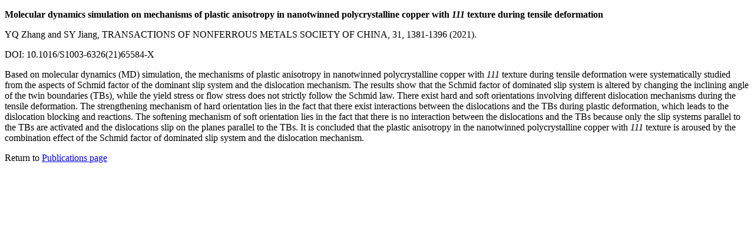

--- FILE ---
content_type: text/html; charset=utf-8
request_url: https://www.lammps.org/abstracts/abstract.23159.html
body_size: 953
content:
<!DOCTYPE html>
<HTML lang="en">
<HEAD>
  <link rel="canonical" href="https://www.lammps.org/abstracts/abstract.23159.html" />
  <meta name="viewport" content="width=device-width">
</HEAD>

<P><B>Molecular dynamics simulation on mechanisms of plastic anisotropy in
nanotwinned polycrystalline copper with <I>111</I> texture during tensile
deformation</B>
</P>
<P>YQ Zhang and SY Jiang, TRANSACTIONS OF NONFERROUS METALS SOCIETY OF
CHINA, 31, 1381-1396 (2021).
</P>
<P>DOI: 10.1016/S1003-6326(21)65584-X
</P>
<P>Based on molecular dynamics (MD) simulation, the mechanisms of plastic
anisotropy in nanotwinned polycrystalline copper with <I>111</I> texture
during tensile deformation were systematically studied from the aspects
of Schmid factor of the dominant slip system and the dislocation
mechanism. The results show that the Schmid factor of dominated slip
system is altered by changing the inclining angle of the twin boundaries
(TBs), while the yield stress or flow stress does not strictly follow
the Schmid law. There exist hard and soft orientations involving
different dislocation mechanisms during the tensile deformation. The
strengthening mechanism of hard orientation lies in the fact that there
exist interactions between the dislocations and the TBs during plastic
deformation, which leads to the dislocation blocking and reactions. The
softening mechanism of soft orientation lies in the fact that there is
no interaction between the dislocations and the TBs because only the
slip systems parallel to the TBs are activated and the dislocations slip
on the planes parallel to the TBs. It is concluded that the plastic
anisotropy in the nanotwinned polycrystalline copper with <I>111</I> texture
is aroused by the combination effect of the Schmid factor of dominated
slip system and the dislocation mechanism.
</P>
<P>Return to <A HREF = "../papers.html">Publications page</A>
</P>
</HTML>
